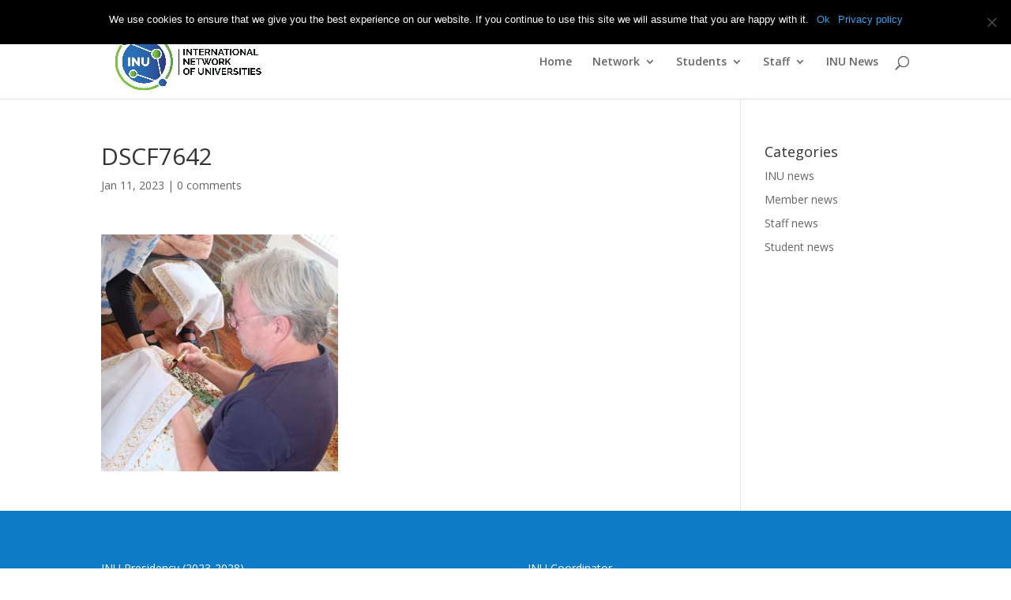

--- FILE ---
content_type: text/css
request_url: https://www.inunis.net/wp-content/themes/Divi-child/style.css?ver=3.0.101
body_size: 2426
content:
/*
 Theme Name:   Divi 2 Child
 Description:  Divi 2 Child Theme
 Author:       James Carter
 Author URI:   http://www.jamescarterweb.com
 Template:     Divi
 Version:      1.0.0
 Text Domain:  divi-child
*/

@import url("../Divi/style.css");

/* =Theme customization starts here
-------------------------------------------------------------- */

#custom-float-right {
	float: right;
	}

#custom-float-left {
	float: left;
	}

#no-padding-top {
	padding-top: 0px;
}

#no-padding-bottom {
	padding-bottom: 0px;
}

#no-padding-bottom-top {
	padding-bottom: 0px;
	padding-top: 0px;
}

#logo {
	max-height: 100px;
}

body.admin-bar.et_fixed_nav.et_secondary_nav_enabled #main-header {
	min-height: 100px;
}

#left-area hr {
	margin-bottom: 50px;
}

#et-info-phone{display: none;}


/* =Form customization starts here
-------------------------------------------------------------- */


.label-left .nf-field-label{width: 22%!important;}
.label-left .nf-field-element{width: 78%!important;}
.field-wrap .pikaday__container, .field-wrap .pikaday__display, .field-wrap > div input, .field-wrap select, .field-wrap textarea{font-size: 1em;}
input.text, input.title, input[type="email"], input[type="password"], input[type="tel"], input[type="text"], select, textarea{padding: 6px;}
#left-area hr, nf-field-65-wrap hr{margin-top: 30px;border: solid 0.5px #ececec;}
#nf-field-21-container{margin-bottom: 0!important;}
.dateFrom, .dateTo, .dateOption{
	display: inline-block;
}

hr.ninja-forms-field{
	background:#ccc;
border: 0;
height: 1px;
margin: 40px 0;}
#nf-field-36-container button, #nf-field-37-container button, #nf-field-38-container button, #nf-field-39-container button, #nf-field-40-container button, .submitBtn input, #nf-field-67-container button, #nf-field-69-container button, #nf-field-71-container button{font-size: 1em;
margin: 0 0 25px 0 !important;
padding: 6px 30px;
border-radius: 5px;
border: solid 1px #ccc;
cursor: pointer;}

#nf-field-36-container button:hover, #nf-field-37-container button:hover, #nf-field-38-container button:hover, #nf-field-39-container button:hover, #nf-field-40-container button:hover, .submitBtn input:hover, #nf-field-67-container button:hover, #nf-field-69-container button:hover, #nf-field-71-container button:hover{background-color: #D9DEE0;}

.label-left .nf-field-description {
    margin-left: 22%!important;
	margin-bottom: 20px;
}

.label-left .nf-field-label{display: block!important;}


li.cat-item-6, li.cat-item-3, li.cat-item-1{display:none;}

